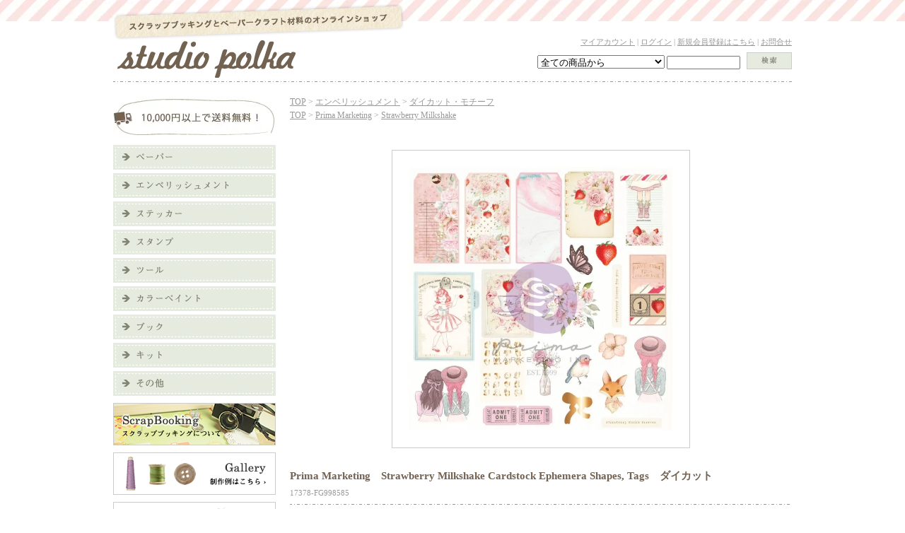

--- FILE ---
content_type: text/html; charset=EUC-JP
request_url: https://studiopolka.jp/?pid=169742400
body_size: 11739
content:
<!DOCTYPE html PUBLIC "-//W3C//DTD XHTML 1.0 Transitional//EN" "http://www.w3.org/TR/xhtml1/DTD/xhtml1-transitional.dtd">
<html xmlns:og="http://ogp.me/ns#" xmlns:fb="http://www.facebook.com/2008/fbml" xmlns:mixi="http://mixi-platform.com/ns#" xmlns="http://www.w3.org/1999/xhtml" xml:lang="ja" lang="ja" dir="ltr">
<head>
<meta http-equiv="content-type" content="text/html; charset=euc-jp" />
<meta http-equiv="X-UA-Compatible" content="IE=edge,chrome=1" />
<title>Prima Marketing　Strawberry Milkshake Cardstock Ephemera Shapes, Tags　ダイカット - スクラップブッキングとペーパークラフト材料のお店｜studio polka-スタジオポルカ</title>
<meta name="Keywords" content="Prima Marketing　Strawberry Milkshake Cardstock Ephemera Shapes, Tags　ダイカット,スクラップブッキング,キット,アルバム,写真,整理,scrapbooking,材料,通販,オンラインショップ,sb,初心者,セット,ショップ,ツール," />
<meta name="Description" content="スクラップブッキングと雑貨とペーパークラフト材料のオンラインショップ/通販サイト アルバム作りに必要な材料（輸入ペーパー・スタンプ・ステッカーなどなど）を常時数千点以上お取り扱いしており、お値段はリーズナブル設定です！スマホ完全対応。" />
<meta name="Author" content="studio-polka" />
<meta name="Copyright" content="＋＋Copyright 2010‐2020 michi．All rights reserved＋＋" />
<meta http-equiv="content-style-type" content="text/css" />
<meta http-equiv="content-script-type" content="text/javascript" />
<link rel="stylesheet" href="https://img02.shop-pro.jp/PA01099/359/css/9/index.css?cmsp_timestamp=20240331232810" type="text/css" />
<link rel="stylesheet" href="https://img02.shop-pro.jp/PA01099/359/css/9/product.css?cmsp_timestamp=20240331232810" type="text/css" />

<link rel="alternate" type="application/rss+xml" title="rss" href="https://studiopolka.jp/?mode=rss" />
<link rel="alternate" media="handheld" type="text/html" href="https://studiopolka.jp/?prid=169742400" />
<link rel="shortcut icon" href="https://img02.shop-pro.jp/PA01099/359/favicon.ico?cmsp_timestamp=20250218194318" />
<script type="text/javascript" src="//ajax.googleapis.com/ajax/libs/jquery/1.7.2/jquery.min.js" ></script>
<meta property="og:title" content="Prima Marketing　Strawberry Milkshake Cardstock Ephemera Shapes, Tags　ダイカット - スクラップブッキングとペーパークラフト材料のお店｜studio polka-スタジオポルカ" />
<meta property="og:description" content="スクラップブッキングと雑貨とペーパークラフト材料のオンラインショップ/通販サイト アルバム作りに必要な材料（輸入ペーパー・スタンプ・ステッカーなどなど）を常時数千点以上お取り扱いしており、お値段はリーズナブル設定です！スマホ完全対応。" />
<meta property="og:url" content="https://studiopolka.jp?pid=169742400" />
<meta property="og:site_name" content="スクラップブッキングとペーパークラフト材料のお店｜studio polka-スタジオポルカ" />
<meta property="og:image" content="https://img02.shop-pro.jp/PA01099/359/product/169742400.jpg?cmsp_timestamp=20220805181728"/>
<meta property="og:type" content="product" />
<meta property="product:price:amount" content="850" />
<meta property="product:price:currency" content="JPY" />
<meta property="product:product_link" content="https://studiopolka.jp?pid=169742400" />
<meta name="google-site-verification" content="C4F0dk8Rhg29LmTSmguLfbaokyoZhP7BM495-NsLbjI" />
<script>
  var Colorme = {"page":"product","shop":{"account_id":"PA01099359","title":"\u30b9\u30af\u30e9\u30c3\u30d7\u30d6\u30c3\u30ad\u30f3\u30b0\u3068\u30da\u30fc\u30d1\u30fc\u30af\u30e9\u30d5\u30c8\u6750\u6599\u306e\u304a\u5e97\uff5cstudio polka-\u30b9\u30bf\u30b8\u30aa\u30dd\u30eb\u30ab"},"basket":{"total_price":0,"items":[]},"customer":{"id":null},"inventory_control":"product","product":{"shop_uid":"PA01099359","id":169742400,"name":"Prima Marketing\u3000Strawberry Milkshake Cardstock Ephemera Shapes, Tags\u3000\u30c0\u30a4\u30ab\u30c3\u30c8","model_number":"17378-FG998585","stock_num":2,"sales_price":850,"sales_price_including_tax":850,"variants":[],"category":{"id_big":1291253,"id_small":14},"groups":[{"id":2761110}],"members_price":850,"members_price_including_tax":850}};

  (function() {
    function insertScriptTags() {
      var scriptTagDetails = [];
      var entry = document.getElementsByTagName('script')[0];

      scriptTagDetails.forEach(function(tagDetail) {
        var script = document.createElement('script');

        script.type = 'text/javascript';
        script.src = tagDetail.src;
        script.async = true;

        if( tagDetail.integrity ) {
          script.integrity = tagDetail.integrity;
          script.setAttribute('crossorigin', 'anonymous');
        }

        entry.parentNode.insertBefore(script, entry);
      })
    }

    window.addEventListener('load', insertScriptTags, false);
  })();
</script>
<script async src="https://zen.one/analytics.js"></script>
</head>
<body>
<meta name="colorme-acc-payload" content="?st=1&pt=10029&ut=169742400&at=PA01099359&v=20251229163525&re=&cn=d3f53ab508125e60b9a1b297d9c87884" width="1" height="1" alt="" /><script>!function(){"use strict";Array.prototype.slice.call(document.getElementsByTagName("script")).filter((function(t){return t.src&&t.src.match(new RegExp("dist/acc-track.js$"))})).forEach((function(t){return document.body.removeChild(t)})),function t(c){var r=arguments.length>1&&void 0!==arguments[1]?arguments[1]:0;if(!(r>=c.length)){var e=document.createElement("script");e.onerror=function(){return t(c,r+1)},e.src="https://"+c[r]+"/dist/acc-track.js?rev=3",document.body.appendChild(e)}}(["acclog001.shop-pro.jp","acclog002.shop-pro.jp"])}();</script><script
  src="https://code.jquery.com/jquery-2.2.4.min.js"
  integrity="sha256-BbhdlvQf/xTY9gja0Dq3HiwQF8LaCRTXxZKRutelT44="
  crossorigin="anonymous"></script>
<link rel="stylesheet" href="https://cdnjs.cloudflare.com/ajax/libs/lightbox2/2.11.1/css/lightbox.css" integrity="sha256-K4PK62zpbl/XelQ0bLxyUztMw5nLdGyd2qGmPTGM1oY=" crossorigin="anonymous" />
<script src="https://cdnjs.cloudflare.com/ajax/libs/lightbox2/2.11.1/js/lightbox.js" integrity="sha256-+kSfYaELtdxwIN+oQ7+/0Lgza4Z182hYZ02HMd8Wblg=" crossorigin="anonymous"></script>
<script src="https://cdn.jsdelivr.net/npm/js-cookie@2.2.1/src/js.cookie.min.js"></script>
<script>
	$(function(){
		var Cookies2 = Cookies.noConflict();
		var c_name = 'sides_v4';
		var sides = Cookies2.get(c_name);
		if (typeof sides === "undefined") {
			sides = '';
		}
		if (sides!='') {
			sides = sides.split(',');
		}else{
			sides =[];
		}

		var $t = $('.side_navi_btn');
		if (sides.length>0) {
			$t.each(function(i) {
				var self = $(this);
				var id = self.data('id');
				if (id!='') {
					id = id+'';
					if ( $.inArray( id , sides ) != -1 ){
						self.next().show();
					}
				}
			});
		}
		$t.on('click', function(e){
			var self = $(this);
			var next = self.next();

			var id = self.data('id');

			if (id!='') {
				id = id+'';
				next.slideToggle(400, function() { 
					var is_visible = next.is(":visible");
					var idx = $.inArray( id , sides );
					if ( idx != -1 ){
						sides.splice( idx, 1 );
					}

					if (is_visible) {
						sides.push(id);
					}
					Cookies2.set(c_name,sides.join(','));
				});
			}
		});
	})
</script>
<meta name="viewport" content="width=device-width, initial-scale=1">

<div id="container">
	
	
	<div class="header contentsbox">
		
		<div class="logo">
		<a href="./"><img src="https://img02.shop-pro.jp/PA01099/359/PA01099359.png?cmsp_timestamp=20250218194318" alt="スクラップブッキングとペーパークラフト材料のお店｜studio polka-スタジオポルカ" /></a>
		</div>
		
		<div class="head_search">
		<div style="margin-bottom:5px;"><a href="https://studiopolka.jp/?mode=myaccount">マイアカウント</a> | 
					
							<a href="https://studiopolka.jp/?mode=login&shop_back_url=https%3A%2F%2Fstudiopolka.jp%2F">ログイン</a> | 
									<a href="https://studiopolka.jp/customer/signup/new">新規会員登録はこちら</a> | 
											
		<a href="https://studio-polka.shop-pro.jp/customer/inquiries/new">お問合せ</a></div>
		
		<form action="https://studiopolka.jp/" method="GET" id="search" class="contentsbox" style="width:360px;paliing-top:5px;">
			
			<div style="float:left;">
			<input type="hidden" name="mode" value="srh" /><input type="hidden" name="sort" value="n" />
			<select name="cid" style="width:180px;">
			<option value="">全ての商品から</option>
								<option value="1291252,0">ペーパー</option>
								<option value="1291253,0">エンベリッシュメント</option>
								<option value="1291254,0">ステッカー</option>
								<option value="1291255,0">スタンプ</option>
								<option value="1291256,0">ツール</option>
								<option value="1291258,0">カラーペイント</option>
								<option value="737641,0">キット</option>
								<option value="1291260,0">その他</option>
							</select>
			
			<input type="text" name="keyword" style="margin:5px 5px 0px 0px;width:100px">
			</div>
			
			<div style="float:right;">
			<button class="search_btn" type="submit"><span>検索</span></button>
			</div>
			
		</form>
		
		</div>
		
	</div>
	
	
	<div style="margin-bottom:15px;"><img src="https://img02.shop-pro.jp/PA01099/359/etc/sp3.png" alt="" /></div>
	
	
	
	
	<div class="side">
	
		<img style="margin-bottom:5px;" src="https://img02.shop-pro.jp/PA01099/359/etc/10000%C1%F7%CE%C1%CC%B5%CE%C1%A4%CE%B2%E8%C1%FC.jpg?cmsp_timestamp=20220801162143" alt="6000円以上で送料無料！" />
		
		<dl id="accor" class="side_navi">
		
		<dt class="side_navi_btn side_navi_btn1" data-id="1"><img src="https://img02.shop-pro.jp/PA01099/359/etc/sp5.png" alt="ペーパー" /></dt>
		
		<dd>
		<ul>
		<li><a href="http://studiopolka.jp/?mode=cate&cbid=1291252&csid=1&sort=n">パターンペーパー</a></li>
		<li><a href="http://studiopolka.jp/?mode=cate&cbid=1291252&csid=2&sort=n">カードストック</a></li>
		<li><a href="http://studiopolka.jp/?mode=cate&cbid=1291252&csid=7&sort=n">6インチ</a></li>
		<li><a href="http://studiopolka.jp/?mode=cate&cbid=1291252&csid=3&sort=n">トランスパレンシー</a></li>
		<li><a href="http://studiopolka.jp/?mode=cate&cbid=1291252&csid=4&sort=n">ヴェラム</a></li>
		<li><a href="http://studiopolka.jp/?mode=cate&cbid=1291252&csid=5&sort=n">チップボード</a></li>
		<li><a href="http://studiopolka.jp/?mode=cate&cbid=1291252&csid=6&sort=n">その他</a></li>
		<li><a href="http://studiopolka.jp/?mode=cate&cbid=1291252&csid=0&sort=n">ペーパー一覧</a></li>
		</ul>
		</dd>
		
		
		
		<dt class="side_navi_btn side_navi_btn2" data-id="2"><img src="https://img02.shop-pro.jp/PA01099/359/etc/sp6.png" alt="エンベリッシュメント" /></dt>
		
		<dd>
		<ul>
		<li><a href="http://studiopolka.jp/?mode=cate&cbid=1291253&csid=1&sort=n">スパンコール・ボタン</a></li>
		<li><a href="http://studiopolka.jp/?mode=cate&cbid=1291253&csid=2&sort=n">フラワー</a></li>
		<li><a href="http://studiopolka.jp/?mode=cate&cbid=1291253&csid=3&sort=n">ウッドモチーフ</a></li>
		<li><a href="http://studiopolka.jp/?mode=cate&cbid=1291253&csid=4&sort=n">ブラッズ</a></li>
		<li><a href="http://studiopolka.jp/?mode=cate&cbid=1291253&csid=5&sort=n">メタルアクセント</a></li>
		<li><a href="http://studiopolka.jp/?mode=cate&cbid=1291253&csid=6&sort=n">チップボード</a></li>
		<li><a href="http://studiopolka.jp/?mode=cate&cbid=1291253&csid=10&sort=n">ダイカット・ジャーナルカード</a></li>
		<li><a href="http://studiopolka.jp/?mode=cate&cbid=1291253&csid=14&sort=n">ダイカット・モチーフ</a></li>
		<li><a href="http://studiopolka.jp/?mode=cate&cbid=1291253&csid=7&sort=n">コード・リボン</a></li>
                <li><a href="http://studiopolka.jp/?mode=cate&cbid=1291253&csid=11&sort=n">マスキングテープ</a></li>
		<li><a href="http://studiopolka.jp/?mode=cate&cbid=1291253&csid=8&sort=n">ラブオン</li>
		<li><a href="http://studiopolka.jp/?mode=cate&cbid=1291253&csid=12&sort=n">レースペーパー</a></li>
		<li><a href="http://studiopolka.jp/?mode=cate&cbid=1291253&csid=13&sort=n">クリアアイテム</a></li>
		<li><a href="http://studiopolka.jp/?mode=cate&cbid=1291253&csid=15&sort=n">ラバー</a></li>
		<li><a href="http://studiopolka.jp/?mode=cate&cbid=1291253&csid=9&sort=n">その他</a></li>
		<li><a href="http://studiopolka.jp/?mode=cate&cbid=1291253&csid=0&sort=n">エンベリッシュメント一覧</a></li>
		</ul>
		</dd>

		
		<dt class="side_navi_btn side_navi_btn3" data-id="3"><img src="https://img02.shop-pro.jp/PA01099/359/etc/sp7.png" alt="ステッカー" /></dt>
		
		<dd>
		<ul>
		<li><a href="http://studiopolka.jp/?mode=cate&cbid=1291254&csid=1&sort=n">アルファベット</a></li>
		<li><a href="http://studiopolka.jp/?mode=cate&cbid=1291254&csid=2&sort=n">ワード</a></li>
		<li><a href="http://studiopolka.jp/?mode=cate&cbid=1291254&csid=5&sort=n">ストーン・ドッツ</a></li>
		<li><a href="http://studiopolka.jp/?mode=cate&cbid=1291254&csid=3&sort=n">その他</a></li>
		<li><a href="http://studiopolka.jp/?mode=cate&cbid=1291254&csid=0&sort=n">ステッカー一覧</a></li>
		</ul>
		</dd>
		
		
		<dt class="side_navi_btn side_navi_btn4" data-id="4"><img src="https://img02.shop-pro.jp/PA01099/359/etc/sp8.png" alt="スタンプ" /></dt>
		
		<dd>
		<ul>
		<li><a href="http://studiopolka.jp/?mode=cate&cbid=1291255&csid=1&sort=n">インク</a></li>
		<li><a href="http://studiopolka.jp/?mode=cate&cbid=1291255&csid=2&sort=n">ワード</a></li>
		<li><a href="http://studiopolka.jp/?mode=cate&cbid=1291255&csid=3&sort=n">その他</a></li>
		<li><a href="http://studiopolka.jp/?mode=cate&cbid=1291255&csid=0&sort=n">スタンプ一覧</a></li>
		</ul>
		</dd>
		
		
		
		<dt class="side_navi_btn side_navi_btn5" data-id="5"><img src="https://img02.shop-pro.jp/PA01099/359/etc/sp9.png" alt="ツール" /></dt>
		
		<dd>
		<ul>
		<li><a href="http://studiopolka.jp/?mode=cate&cbid=1291256&csid=1">糊類</a></li>
		<li><a href="http://studiopolka.jp/?mode=cate&cbid=1291256&csid=2">パンチ</a></li>
		<li><a href="http://studiopolka.jp/?mode=cate&cbid=1291256&csid=3&sort=n">ダイ</a></li>
		<li><a href="http://studiopolka.jp/?mode=cate&cbid=1291256&csid=4&sort=n">マシン・ボード・カッター</li>
		<li><a href="http://studiopolka.jp/?mode=cate&cbid=1291256&csid=5">アルバム</a></li>
		<li><a href="http://studiopolka.jp/?mode=cate&cbid=1291256&csid=6">ミニアルバム</a></li>
		<li><a href="http://studiopolka.jp/?mode=cate&cbid=1291256&csid=7">その他</a></li>
		<li><a href="http://studiopolka.jp/?mode=cate&cbid=1291256&csid=0&sort=n">ツール一覧</a></li>
		</ul>
		</dd>
		
		
		<dt class="side_navi_btn side_navi_btn6" data-id="6"><img src="https://img02.shop-pro.jp/PA01099/359/etc/sp10.png" alt="カラーペイント" /></dt>
		
		<dd>
		<ul>
		<li><a href="http://studiopolka.jp/?mode=cate&cbid=1291258&csid=1&sort=n">ミスト</a></li>
		<li><a href="http://studiopolka.jp/?mode=cate&cbid=1291258&csid=2&sort=n">テンプレート</a></li>
		<li><a href="http://studiopolka.jp/?mode=cate&cbid=1291258&csid=3&sort=n">アクリルペイント</li>
		<li><a href="https://studiopolka.jp/?mode=cate&cbid=1291258&csid=4&sort=n">エンボス</li>
		<li><a href="http://studiopolka.jp/?mode=cate&cbid=1291258&csid=5&sort=n">その他</a></li>
		<li><a href="http://studiopolka.jp/?mode=cate&cbid=1291258&csid=0&sort=n">カラーペイント一覧</a></li>
		</ul>
		</dd>
		
		<dt class="side_navi_btn side_navi_btn7" data-id="7"><img src="https://img02.shop-pro.jp/PA01099/359/etc/sp11.png" alt="ブック" /></dt>
		
		<dd class="side_navi_btn side_navi_btn7" data-id="7">
		<ul>
		<li>ブック一覧</li>
		</ul>
		</dd>
		
		<dt class="side_navi_btn side_navi_btn8" data-id="8"><img src="https://img02.shop-pro.jp/PA01099/359/etc/sp12.png" alt="キット" /></dt>
		
		<dd>
		<ul>
		<li><a href="http://studiopolka.jp/?mode=cate&cbid=737641&csid=1">studio polka オリジナルキット</a></li>
		<li><a href="http://studiopolka.jp/?mode=cate&cbid=737641&csid=2">コレクションキット</a></li>
		<li><a href="http://studiopolka.jp/?mode=cate&cbid=737641&csid=0&sort=n">キット一覧</a></li>
		</ul>
		</dd>
		
		<dt class="side_navi_btn side_navi_btn9" data-id="9"><img src="https://img02.shop-pro.jp/PA01099/359/etc/sp13.png" alt="その他" /></dt>
		<dd>
		<ul>
		<li><a href="http://studiopolka.jp/?mode=cate&cbid=1291260&csid=1">パーティアイテム</a></li>
		<li><a href="http://studiopolka.jp/?mode=cate&cbid=1291260&csid=0&sort=n">その他一覧</a></li>
		</ul>
		</dd>
		
		
		
		
		<a href="http://studiopolka.jp/?tid=9&mode=f12"><img class="side_banner" src="https://img02.shop-pro.jp/PA01099/359/etc/sp14.png" alt="スクラップブッキングについて" /></a>
		<a href="https://goo.gl/photos/oJ5EPjp3cvQYokkW7"><img class="side_banner" src="https://img02.shop-pro.jp/PA01099/359/etc/sp15.png" alt="制作事例はこちら" /></a>
		
		<a href="http://studiopolka.jp/?mode=grp&gid=786319&sort=n"><img class="side_banner" style="margin-bottom:10px;" src="https://img02.shop-pro.jp/PA01099/359/etc/sale_banner.png" alt="セール" /></a>
		
		
		<dt class="side_navi_btn side_navi_btn10" data-id="10"><img src="https://img02.shop-pro.jp/PA01099/359/etc/sp16.png" alt="ブランドでさがす" /></dt>
		
		<dd>
		<ul>

		<li><a href="https://studiopolka.jp/?mode=grp&gid=2330945&sort=n">49 and Market</a></li>
		<li><a href="http://studiopolka.jp/?mode=grp&gid=352299&sort=n">American Crafts</a></li>
		<li><a href="http://studiopolka.jp/?mode=grp&gid=2047110&sort=n">Alexandra Renke</a></li>
		<li><a href="http://studiopolka.jp/?mode=grp&gid=423648&sort=n">Basic Grey</a></li>
		<li><a href="https://studiopolka.jp/?mode=grp&gid=2483840&sort=n">Bazzill</a></li>
		<li><a href="http://studiopolka.jp/?mode=grp&gid=1273694&sort=n">Bo Bunny</a></li>
		<li><a href="http://studiopolka.jp/?mode=grp&gid=2044034&sort=n">Buttons Galore</a></li>
		<li><a href="https://studiopolka.jp/?mode=grp&gid=2523203&sort=n">Carina Sartor</a></li>
		<li><a href="https://studiopolka.jp/?mode=grp&gid=2110881&sort=n">Carta Bella</a></li>
		<li><a href="http://studiopolka.jp/?mode=grp&gid=352305&sort=n">Chic Tag</a></li>
		<li><a href="http://studiopolka.jp/?mode=grp&gid=1648559&sort=n">Cocoa Vanilla Studio</a></li>
		<li><a href="http://studiopolka.jp/?mode=grp&gid=352302&sort=n">Crate Paper</a></li>
		<li><a href="http://studiopolka.jp/?mode=grp&gid=1337456&sort=n">Doodlebug</a></li>
		<li><a href="http://studiopolka.jp/?mode=grp&gid=2046869&sort=n">Dress My Craft</a></li>
		<li><a href="http://studiopolka.jp/?mode=grp&gid=352314&sort=n">Echopark Paper</a></li>
		<li><a href="https://studiopolka.jp/?mode=grp&gid=2116526&sort=n">EK Success</a></li>
                <li><a href="http://studiopolka.jp/?mode=grp&gid=574746&sort=n">Elle's studio</a></li>
		<li><a href="http://studiopolka.jp/?mode=grp&gid=360901&sort=n">Evalicious</a></li>
		<li><a href="http://studiopolka.jp/?mode=grp&gid=1431401&sort=n">Fancy Pants</a></li>
		<li><a href="http://studiopolka.jp/?mode=grp&gid=546807&sort=n">frackled fawn</a></li>
		<li><a href="http://studiopolka.jp/?mode=grp&gid=437251&sort=n">Heidi Swapp</a></li>
                <li><a href="http://studiopolka.jp/?mode=grp&gid=1347996&sort=n">Illustrated Faith/Bella Blvd</a></li>
		<li><a href="http://studiopolka.jp/?mode=grp&gid=605586&sort=n">Jillibean Soup</a></li>
		<li><a href="http://studiopolka.jp/?mode=grp&gid=1622546&sort=n">Kaisercrafts</a></li>
		<li><a href="http://studiopolka.jp/?mode=grp&gid=352310&sort=n">KI Memories</a></li>
		<li><a href="http://studiopolka.jp/?mode=grp&gid=1072757&sort=n">Lawn Fawn</a></li>
		<li><a href="http://studiopolka.jp/?mode=grp&gid=1633962&sort=n">LoraBailora</a></li>
		<li><a href="http://studiopolka.jp/?mode=grp&gid=354470&sort=n">Martha Stewart</a></li>
		<li><a href="http://studiopolka.jp/?mode=grp&gid=1472639&sort=n">Memory Box</a></li>
		<li><a href="http://studiopolka.jp/?mode=grp&gid=1774519&sort=n">Mintay</a></li>
		<li><a href="https://studiopolka.jp/?mode=grp&gid=2611335&sort=n">Mintopia</a></li>
		<li><a href="http://studiopolka.jp/?mode=grp&gid=523398&sort=n">mt</a></li>
		<li><a href="https://studiopolka.jp/?mode=grp&gid=2598857&sort=n">My Favorite Things</a></li>
		<li><a href="http://studiopolka.jp/?mode=grp&gid=352315&sort=n">My Mind’s Eye</a></li>
		<li><a href="http://studiopolka.jp/?mode=grp&gid=1481575&sort=n">Nuvo</a></li>
		<li><a href="http://studiopolka.jp/?mode=grp&gid=1863394&sort=n">Neat&Tangled</a></li>
		<li><a href="http://studiopolka.jp/?mode=grp&gid=352301&sort=n">October Afternoon</a></li>
		<li><a href="https://studiopolka.jp/?mode=grp&gid=2403127&sort=n">P13</a></li>
		<li><a href="http://studiopolka.jp/?mode=grp&gid=429800&sort=n">Pebbles</a></li>
                <li><a href="http://studiopolka.jp/?mode=grp&gid=1407371&sort=n">Photo Play</a></li>
		<li><a href="http://studiopolka.jp/?mode=grp&gid=1119170&sort=n">Pinkfresh Studio</a></li>
                <li><a href="http://studiopolka.jp/?mode=grp&gid=352311&sort=n">Pink Paislee</a></li>
                <li><a href="http://studiopolka.jp/?mode=grp&gid=895836&sort=n">Pretty Little Studio</a></li>
		<li><a href="http://studiopolka.jp/?mode=grp&gid=352308&sort=n">Prima Marketing</a></li>
		<li><a href="https://studiopolka.jp/?mode=grp&gid=1153460&sort=n">Queen&Co</a></li>
                <li><a href="http://studiopolka.jp/?mode=grp&gid=406112&sort=n">Ranger</a></li>
               <li><a href="http://studiopolka.jp/?mode=grp&gid=2046880&sort=n">Reminisce</a></li>
               <li><a href="https://studiopolka.jp/?mode=grp&gid=2536350&sort=n">Rosie's Studio</a></li>
                <li><a href="http://studiopolka.jp/?mode=grp&gid=1515901&sort=n">Ruby Rock-It</a></li>
               <li><a href="https://studiopolka.jp/?mode=grp&gid=2089273&sort=n">Scrap Box</a></li>
               <li><a href="http://studiopolka.jp/?mode=grp&gid=1794051&sort=n">Scrap Man</a></li>
                <li><a href="http://studiopolka.jp/?mode=grp&gid=589434&sort=n">Simple Stories</a></li>
               <li><a href="http://studiopolka.jp/?mode=grp&gid=2066473&sort=n">Sizzix</a></li>
                <li><a href="http://studiopolka.jp/?mode=grp&gid=481036&sort=n">SODAlicious</a></li>
		<li><a href="https://studiopolka.jp/?mode=grp&gid=2536340&sort=n">Studio Forty</a></li>
		<li><a href="https://studiopolka.jp/?mode=grp&gid=2483731&sort=n">Studio Light</a></li>
		<li><a href="http://studiopolka.jp/?mode=grp&gid=1640303&sort=n">Waffle Flower Crafts</a></li>
                <li><a href="http://studiopolka.jp/?mode=grp&gid=596026&sort=n">Webster's Pages</a></li>
                <li><a href="http://studiopolka.jp/?mode=grp&gid=353519">WeR</a></li>
　　　　　<li><a href="http://studiopolka.jp/?mode=grp&gid=368806&sort=n">Other</a></li>
		</ul>
		</dd>
		
		
		
		</dl>
		
		<dl id="accor2" class="side_navi">
		
		<dt class="side_navi_btn side_navi_btn11" data-id="11"><img src="https://img02.shop-pro.jp/PA01099/359/etc/sp17.png" alt="入荷日でさがす" /></dt>
		
		<dd>
		<ul>
		<li><a href="https://studiopolka.jp/?mode=grp&gid=3027902&sort=n">11月4日発売</a></li>
		<li><a href="https://studiopolka.jp/?mode=grp&gid=2999262&sort=n">7月27日22時から発売</a></li>
                <li><a href="https://studiopolka.jp/?mode=grp&gid=2945077&sort=n">2月11日22時から発売</a></li>
                <li><a href="https://studiopolka.jp/?mode=grp&gid=3039095&sort=n">12月6日22時発売</a></li>
		</ul>
		</dd>
		
		</dl>
		
		
<a href="https://studiopolka.jp/cart/proxy/basket?shop_id=PA01099359&shop_domain=studiopolka.jp" class="sidenavi_checkCart"><img src="https://img02.shop-pro.jp/PA01099/359/etc/view_cart.jpg?20120626014901" alt="カートを見る"></a>
		
		
		<img style="margin:15px 0px;" src="https://img02.shop-pro.jp/PA01099/359/etc/sp19.png?20120606034037" alt="スタジオポルカとは" />
		<p>スクラップブッキングとペーパークラフト材料のオンラインショップです。2010年4月にキットショップとしてオープンし、2012年6月より現在のように材料を扱うお店としてリニューアルしました。<br />
大切な瞬間を出来るだけキレイに、鮮明に、残していけるように。幸せな時間をアルバムに綴じ込めるお手伝いをいたします。現在、高齢出産にて無事誕生した3歳児子育て中です。</p>
		
		<a href="http://studiopolkablog.blogspot.jp" target="_blank"><img class="side_banner" src="https://img02.shop-pro.jp/PA01099/359/etc/sp20.png?20120606034337" alt="blog" /></a>
		
		
		<div style="text-align:center;margin:15px 0px;">
		<a href="https://www.facebook.com/pages/Studio-polka/319177014796703" target="_blank"><img style="margin-right:5px;" src="https://img02.shop-pro.jp/PA01099/359/etc/sp21.png?20120606034412" alt="facebook" /></a>
		<a href="https://www.instagram.com/s__polka/" target="_blank"><img src="https://img02.shop-pro.jp/PA01099/359/etc/insta_pc.png" alt="Instagram" /></a>
		</div>
		
		
		<div style="border-bottom:1px solid #E5ECDF;padding:0px 0px 12px 0px;margin-bottom:10px;"><img src="https://img02.shop-pro.jp/PA01099/359/etc/sp23.png?20120606034503" alt="営業日のご案内" /></div>
  <div class="side_section side_section_cal">
    <div class="side_cal">
      <table class="tbl_calendar">
    <caption>2025年12月</caption>
    <tr>
        <th class="sun">日</th>
        <th>月</th>
        <th>火</th>
        <th>水</th>
        <th>木</th>
        <th>金</th>
        <th class="sat">土</th>
    </tr>
    <tr>
<td></td>
<td class="mon">1</td>
<td class="tue">2</td>
<td class="wed">3</td>
<td class="thu">4</td>
<td class="fri">5</td>
<td class="sat" style="background-color: #f2d7dd; color: #949294;">6</td>
</tr>
<tr>
<td class="sun" style="background-color: #f2d7dd; color: #949294;">7</td>
<td class="mon">8</td>
<td class="tue">9</td>
<td class="wed">10</td>
<td class="thu">11</td>
<td class="fri">12</td>
<td class="sat" style="background-color: #f2d7dd; color: #949294;">13</td>
</tr>
<tr>
<td class="sun" style="background-color: #f2d7dd; color: #949294;">14</td>
<td class="mon">15</td>
<td class="tue">16</td>
<td class="wed">17</td>
<td class="thu">18</td>
<td class="fri">19</td>
<td class="sat" style="background-color: #f2d7dd; color: #949294;">20</td>
</tr>
<tr>
<td class="sun" style="background-color: #f2d7dd; color: #949294;">21</td>
<td class="mon">22</td>
<td class="tue">23</td>
<td class="wed">24</td>
<td class="thu">25</td>
<td class="fri">26</td>
<td class="sat" style="background-color: #f2d7dd; color: #949294;">27</td>
</tr>
<tr>
<td class="sun" style="background-color: #f2d7dd; color: #949294;">28</td>
<td class="mon">29</td>
<td class="tue">30</td>
<td class="wed">31</td>
<td></td>
<td></td>
<td></td>
</tr>
</table><table class="tbl_calendar">
    <caption>2026年1月</caption>
    <tr>
        <th class="sun">日</th>
        <th>月</th>
        <th>火</th>
        <th>水</th>
        <th>木</th>
        <th>金</th>
        <th class="sat">土</th>
    </tr>
    <tr>
<td></td>
<td></td>
<td></td>
<td></td>
<td class="thu holiday" style="background-color: #f2d7dd; color: #949294;">1</td>
<td class="fri">2</td>
<td class="sat" style="background-color: #f2d7dd; color: #949294;">3</td>
</tr>
<tr>
<td class="sun" style="background-color: #f2d7dd; color: #949294;">4</td>
<td class="mon">5</td>
<td class="tue">6</td>
<td class="wed">7</td>
<td class="thu">8</td>
<td class="fri">9</td>
<td class="sat" style="background-color: #f2d7dd; color: #949294;">10</td>
</tr>
<tr>
<td class="sun" style="background-color: #f2d7dd; color: #949294;">11</td>
<td class="mon holiday" style="background-color: #f2d7dd; color: #949294;">12</td>
<td class="tue">13</td>
<td class="wed">14</td>
<td class="thu">15</td>
<td class="fri">16</td>
<td class="sat" style="background-color: #f2d7dd; color: #949294;">17</td>
</tr>
<tr>
<td class="sun" style="background-color: #f2d7dd; color: #949294;">18</td>
<td class="mon">19</td>
<td class="tue">20</td>
<td class="wed">21</td>
<td class="thu">22</td>
<td class="fri">23</td>
<td class="sat" style="background-color: #f2d7dd; color: #949294;">24</td>
</tr>
<tr>
<td class="sun" style="background-color: #f2d7dd; color: #949294;">25</td>
<td class="mon">26</td>
<td class="tue">27</td>
<td class="wed">28</td>
<td class="thu">29</td>
<td class="fri">30</td>
<td class="sat" style="background-color: #f2d7dd; color: #949294;">31</td>
</tr>
</table>
    </div>
          <div class="side_cal_memo">
        ご注文は24時間365日いつでもお受付しております。<br>

      </div>
      </div>
		
		
		<a href="http://studiopolka.jp/?tid=9&mode=f9"><img style="margin:15px 0px 10px 0px;" src="https://img02.shop-pro.jp/PA01099/359/etc/sp24.png?20120606034552" alt="Q&A" /></a>
		
		<dl id="accor2" class="side_navi side_navi_guide">
		
		<dt><img src="https://img02.shop-pro.jp/PA01099/359/etc/sp25.png?20120606034629" alt="ご利用ガイド" /></dt>
		
		<dd>
		<ul>
		
		<li><a href="https://studiopolka.jp/?mode=f12">スクラップブッキングについて</a></li>
		<li><a href="https://studiopolka.jp/?mode=f17">会員登録について</a></li>
		<li><a href="https://studiopolka.jp/?mode=f18">ご注文について</a></li>
		<li><a href="http://studiopolka.jp/?tid=9&mode=f11">追加注文について</a></li>
		<li><a href="http://studiopolka.jp/?tid=9&mode=f13">お取り置きについて</a></li>
		<li><a href="http://studiopolka.jp/?tid=9&mode=f10">paypalについて</a></li>
		<li><a href="https://studiopolka.jp/?tid=9&mode=f16">プロユーザー割引登録について</a></li>
		<li><a href="https://studiopolka.jp/?mode=f14">ラッピングについて</a></li>
		<li><a href="https://studiopolka.jp/?mode=f15">商品の状態及び不良品の定義について</a></li>
		<li><a href="https://studio-polka.shop-pro.jp/customer/newsletter/subscriptions/new">メールマガジン登録・解除</a></li>
		<li><a href="http://studiopolka.jp/?mode=sk">特定商取引法に基づく表記 </a></li>
		<li><a href="http://studiopolka.jp/?mode=sk#payment">お支払い方法について</a></li>
		<li><a href="http://studiopolka.jp/?mode=sk#delivery">配送方法･送料について</a></li>
		<li><a href="http://studiopolka.jp/?mode=privacy">プライバシーポリシー</a></li>
		
		
		</ul>
		</dd>
		
		</dl>
		
		
		
		
		
		
		
				
	</div>
	
	
	
	
	
		<div class="main">
			
	
	
	<a href="./">TOP</a> &gt; <a href='?mode=cate&cbid=1291253&csid=0&sort=n'>エンベリッシュメント</a> &gt; <a href='?mode=cate&cbid=1291253&csid=14&sort=n'>ダイカット・モチーフ</a>	<br />
	
		<a href="./">TOP</a>
		<span class="txt-f10"> &gt; </span> <a href="https://studiopolka.jp/?mode=grp&gid=352308&sort=n">Prima Marketing</a>
		<span class="txt-f10"> &gt; </span> <a href="https://studiopolka.jp/?mode=grp&gid=2761110&sort=n">Strawberry Milkshake</a>
		<br />
	
	
	
	<br />
	
	
	<form name="product_form" method="post" action="https://studiopolka.jp/cart/proxy/basket/items/add">
		
		
		
		
		



		<div class="img_over" style="text-align:center;">
		
		<div class="images contentsbox" style="margin:20px auto;min-height:402px;">
		<script language="javascript">
		<!--
		function Imgche(ado) {
		//if(document.images)document.outside.src = ado;
		}
		//-->
		</script>
				<a href="https://img02.shop-pro.jp/PA01099/359/product/169742400.jpg?cmsp_timestamp=20220805181728" data-lightbox="productimg"><span class="large_span"><img src="https://img02.shop-pro.jp/PA01099/359/product/169742400.jpg?cmsp_timestamp=20220805181728" name="outside" /></span></a>				</div>
		
		
		</div>
		
		
		
		
		
	<div class="cate_list_name" style="margin:10px 0px 5px 0px;">Prima Marketing　Strawberry Milkshake Cardstock Ephemera Shapes, Tags　ダイカット</div>
	<div style="font-size:0.9em;margin-bottom:5px;">17378-FG998585</div>
	
	<img src="https://img02.shop-pro.jp/PA01099/359/etc/sptop35.png?20120606211302" alt="-------" />
	
	
	<div class="contentsbox" style="width:100%;">
	
	
	
	<div class="pro_exp"></div>
	
	
	<div class="price_table_ov">
	
	<table class="price_table">
	
			<tr>
		<th>No.</th>
		<td>17378-FG998585</td>
		</tr>
	
	
	<tr>
	<th>Price</th>
	<td style="font-size:1.1em;">
					
			<span style="color:#FF9900;font-weight:bold;">850円(税込)</span><br />
			</td>
	</tr>

			<tr>
		<th>在庫数</th>
		<td>あと2個です</td>
		</tr>
	
	
			<tr>
		<th>購入数</th>
		<td style="padding: 0px 5px;">
			<table border="0" cellpadding="0" cellspacing="0">
			<tr>

			<td style="padding: 0px;">
			<input type="text" name="product_num" value="1" style="width: 50px;" />
			</td>

			<td style="padding: 0px;">
			<div style="width: 15px;">
			<a href="javascript:f_change_num2(document.product_form.product_num,'1',1,2);"><img src="https://img.shop-pro.jp/common/nup.gif"></a>
			<a href="javascript:f_change_num2(document.product_form.product_num,'0',1,2);"><img src="https://img.shop-pro.jp/common/ndown.gif"></a>
			</div>
			</td>

			<td style="padding: 0px;">個</td>
			</tr>
			</table>
		</td>
		</tr>
	

	
	
	</table>
	
	
	
	
			<div style="margin:10px 0px;"><input type="image" src="//img02.shop-pro.jp/PA01099/359/etc/sp_item1.jpg?20120607155032" alt="カートに入れる"></div>
	
		
	<br />
	
	<br />
	・<a href="https://studio-polka.shop-pro.jp/customer/products/169742400/inquiries/new">この商品を問い合わせる</a><br />
	・<a href="mailto:?subject=%E3%80%90%E3%82%B9%E3%82%AF%E3%83%A9%E3%83%83%E3%83%97%E3%83%96%E3%83%83%E3%82%AD%E3%83%B3%E3%82%B0%E3%81%A8%E3%83%9A%E3%83%BC%E3%83%91%E3%83%BC%E3%82%AF%E3%83%A9%E3%83%95%E3%83%88%E6%9D%90%E6%96%99%E3%81%AE%E3%81%8A%E5%BA%97%EF%BD%9Cstudio%20polka-%E3%82%B9%E3%82%BF%E3%82%B8%E3%82%AA%E3%83%9D%E3%83%AB%E3%82%AB%E3%80%91%E3%81%AE%E3%80%8CPrima%20Marketing%E3%80%80Strawberry%20Milkshake%20Cardstock%20Ephemera%20Shapes%2C%20Tags%E3%80%80%E3%83%80%E3%82%A4%E3%82%AB%E3%83%83%E3%83%88%E3%80%8D%E3%81%8C%E3%81%8A%E3%81%99%E3%81%99%E3%82%81%E3%81%A7%E3%81%99%EF%BC%81&body=%0D%0A%0D%0A%E2%96%A0%E5%95%86%E5%93%81%E3%80%8CPrima%20Marketing%E3%80%80Strawberry%20Milkshake%20Cardstock%20Ephemera%20Shapes%2C%20Tags%E3%80%80%E3%83%80%E3%82%A4%E3%82%AB%E3%83%83%E3%83%88%E3%80%8D%E3%81%AEURL%0D%0Ahttps%3A%2F%2Fstudiopolka.jp%2F%3Fpid%3D169742400%0D%0A%0D%0A%E2%96%A0%E3%82%B7%E3%83%A7%E3%83%83%E3%83%97%E3%81%AEURL%0Ahttps%3A%2F%2Fstudiopolka.jp%2F">友達に教える</a><br />
	
	・<a href="https://studiopolka.jp/?mode=sk">特定商取引法に基づく表記</a>
	<br />
	<br />

	<input type="hidden" name="user_hash" value="48d72beedf2843156a5bba9e0b394d4d"><input type="hidden" name="members_hash" value="48d72beedf2843156a5bba9e0b394d4d"><input type="hidden" name="shop_id" value="PA01099359"><input type="hidden" name="product_id" value="169742400"><input type="hidden" name="members_id" value=""><input type="hidden" name="back_url" value="https://studiopolka.jp/?pid=169742400"><input type="hidden" name="reference_token" value="e1ee644be48f4213809b9937a692ea6a"><input type="hidden" name="shop_domain" value="studiopolka.jp">

	</form>


	
	</div>
	</div>
	






<!--<script type="text/javascript">
ga('require', 'linker'); 
ga('linker:autoLink', ['shop-pro.jp'], false, true);</script>-->
		
		
		<img style="margin-top:30px;" src="https://img02.shop-pro.jp/PA01099/359/etc/sptop35.png?20120606211302" alt="-------" />
		
		<div class="contentsbox" style="width:100%;margin:0px 0px 30px 0px;">
		
		<div class="info_left">
		
		
		<div class="payment_info"><img src="https://img02.shop-pro.jp/PA01099/359/etc/sptop36.png?20120606211342" alt="お支払い方法" /></div>
		お支払い方法は、クレジットカード・銀行振込・クレジット（PayPal）・コンビニ前払い・商品代引からお選びいただけます。
		
		<img style="margin:10px 0px;" src="https://img02.shop-pro.jp/PA01099/359/etc/sptop37-0.png" alt="お支払い方法一覧" />
		
		<img src="https://img02.shop-pro.jp/PA01099/359/etc/sptop38.png?20120606212326" alt="入金方法" />
		
				<div class="payment_info"><img src="https://img02.shop-pro.jp/PA01099/359/etc/%A5%AF%A5%EC%A5%B8%A5%C3%A5%C8%A5%AA%A1%BC%A5%EB.gif?cmsp_timestamp=20190712111258" alt="お支払い手数料について" /></div>	
					<div class="payment_info"><img src="https://img02.shop-pro.jp/PA01099/359/etc/%A5%B3%A5%F3%A5%D3%A5%CB%CA%A7%A4%A4.jpg?cmsp_timestamp=20210101172033" alt="コンビニ" /></div>
		<div class="payment_info"><img src="https://img02.shop-pro.jp/PA01099/359/etc/sptop39.png?20120606212635" alt="お支払い手数料について" /></div>

		<strong>・銀行振込</strong> - 手数料はお客様ご負担となります。<br />
		<strong>・代金引換</strong> - 代金引換手数料は下記の通りです。<br />
		
		<ul class="whatsnew_li payment_lists">
		<li>ご注文金額が 0～9,999円 の場合ー 330円</li>
		<li>ご注文金額が 10,000～29,999円 の場合ー 440円</li>
		<li>ご注文金額が 30,000円以上 の場合ー 660円</li>
		</ul>
				
		
		<strong>・クレジットカード</strong> - 手数料不要です。<br />
		<strong>・コンビニ前払い</strong> - 金額に応じて所定の手数料がかかります。<br />
			
		
		<div class="payment_info"><img src="https://img02.shop-pro.jp/PA01099/359/etc/sptop40.png?20120606212730" alt="お届けの目安" /></div>
		お届けにかかる日数は以下の通りです。天候・交通状況により前後する場合がございます。
		
		<img style="margin:10px 0px;" src="https://img02.shop-pro.jp/PA01099/359/etc/otodoke.png?20170519171008" alt="お届けの目安一覧" />
		
		
		
		<div class="payment_info"><img src="https://img02.shop-pro.jp/PA01099/359/etc/sptop42.png?20120606212903" alt="お取り置きについて" /></div>
		当店ではお買い忘れに伴う追加注文をお受けしております。→<a href="http://studiopolka.jp/?tid=9&mode=f11">詳しくはこちら</a>
		
		<div class="payment_info"><img src="https://img02.shop-pro.jp/PA01099/359/etc/sptop43.png?20120606212953" alt="個人情報について" /></div>
		スタジオポルカでは、お客様とのやりとりの中で得た個人情報を裁判所、警察機関等、公共機関等からの提出要請があった場合をのぞき、第三者に譲渡または利用することは一切ありません。ご注文送信等にはSSLで暗号化するシステムを採用しております。お客様の個人情報が他から見られる心配はございませんので、どうぞ安心してご利用くださいませ。
		
		
		</div>
		
		<div class="info_right">
		
		
		<div class="payment_info"><img src="https://img02.shop-pro.jp/PA01099/359/etc/sptop44.png?20120606213046" alt="送料について" /></div>
		
		<div class="deli_price"><strong>◯宅配便</strong><br />
		佐川急便／全国一律　<ul class="whatsnew_li payment_lists">
		<li>ご注文金額が 0～3,999円 の場合ー 660円（北海道は770円）</li>
		<li>ご注文金額が 4,000～7,999円 の場合ー 550円（北海道は660円）</li>
		<li>ご注文金額が 8,000～9,999円 の場合ー 330円（北海道は550円）</li>
		<li>沖縄県・離島は1,550円　ゆうパックでお送りします。</li>
		</ul>
<span class="attention">※10,000円以上お買い上げで送料無料！（離島・沖縄県12,000円以上で送料無料）</span></div>

		<div class="deli_price"><strong>◯クリックポスト（郵便局）</strong><br />
		全国一律185円　※A4サイズ厚さ3cmまで</div>
		
		＊安価な配送サービスのため、補償等はございません。
		
		
		<div class="payment_info"><img src="https://img02.shop-pro.jp/PA01099/359/etc/sptop45.png?20120606213136" alt="ミニマムオーダーについて" /></div>
		1,500円未満のご注文につきましては、梱包手数料として150円を申し受けます。<br/>
                ※お取り置きも合算した合計金額です。
		
		
		<div class="payment_info"><img src="https://img02.shop-pro.jp/PA01099/359/etc/sptop46.png?20120606213220" alt="返品・交換・キャンセルについて" /></div>
		到着より3日以内にご連絡を頂いた不良品に限り、お受け致します。当店へ連絡なしにご返送いただいた場合は、返品・交換対応をお断りする場合がございます。<br />
		事前に必ずご連絡をお願い致します。お客様都合によるキャンセルはお承りしておりません。<br />
		<br />
		・誤送・不良品→送料・手数料当店負担<br />
		・お客様ご都合→基本的にお断りしております<br />
		<br />
		<span class="attention">＊パッケージのないもの、開封済み使用済みのものはお受けすることができません。また、輸入品のためペーパーの端折れやパッケージ不良など見られますが、返品交換の対象とならない場合もございます。</span>
		
		
		
		<div class="payment_info"><img src="https://img02.shop-pro.jp/PA01099/359/etc/sptop47.png?20120606213259" alt="お問い合わせ" /></div>
		<img style="margin:0px 0px 10px 0px;" src="https://img02.shop-pro.jp/PA01099/359/etc/sptop48.png?20120606213337" alt="メールアドレス" />
		お問い合わせは、メールのみの受付となっております。<br />
		<span class="attention">※お電話での受付は致しておりません。</span>
		
		</div>
		
		</div>
		
		


	</div>
	
	
	
	<div style="margin-bottom:15px;"><img src="https://img02.shop-pro.jp/PA01099/359/etc/sp3.png" alt="" /></div>
	
	
	<div class="footer">
	
	
		
				<br />
		<a href="#top">▲ページトップへもどる</a><br /><br />
		<a href="https://studiopolka.jp/?mode=rss">RSS</a>　/ <a href="https://studiopolka.jp/?mode=atom">ATOM</a><br />
	＋＋Copyright 2010‐2021,studio polka．All rights reserved＋＋
	</div>
	
	
</div><script type="text/javascript" src="https://studiopolka.jp/js/cart.js" ></script>
<script type="text/javascript" src="https://studiopolka.jp/js/async_cart_in.js" ></script>
<script type="text/javascript" src="https://studiopolka.jp/js/product_stock.js" ></script>
<script type="text/javascript" src="https://studiopolka.jp/js/js.cookie.js" ></script>
<script type="text/javascript" src="https://studiopolka.jp/js/favorite_button.js" ></script>
</body></html>

--- FILE ---
content_type: text/css
request_url: https://img02.shop-pro.jp/PA01099/359/css/9/index.css?cmsp_timestamp=20240331232810
body_size: 6366
content:
/* ************************************************ 
 *	共通設定
 * ************************************************ */
* {
	margin: 0px;
	padding: 0px;
}

body {
	color: #999999;
	font-size: 12px;
	font-family: "Verdana", "ヒラギノ角ゴ Pro W3", "ＭＳ ゴシック", "Osaka‐等幅";
	line-height: 1.6em;
	background-color: #ffffff;
	text-align:center;
	
 background:url(https://img02.shop-pro.jp/PA01099/359/etc/background.jpg) repeat-x top;
}

br.clear {
	clear: both;
	font: 0pt/0pt sans-serif;
}

img {
	border: 0px;
}

a:hover img
{
opacity:0.6;
filter: alpha(opacity=60);
-ms-filter: "alpha( opacity=60 )";
}

.contentsbox:after{

	display:block;
	clear:both;
	height:0;
	line-height:0;
	visibility:hidden;
	content: ".";
	font-size: 0.1em;

}

.contentsbox{

	display:inline-block;

}

a,
a:link,
a:visited,
a:active{
	color: #999999;
text-decoration: underline;

}

a:hover{

	text-decoration: none;

}


/* ------------------------------------- 
 *	ページレイアウト
 * ------------------------------------- 
 *※ページ全体の幅は800pxとなっています。
    幅を広げる場合は、.sideと.mainのwidth
    の合計値が#containerのwidthになるよう
    設定してください。
 * ------------------------------------- */

/*ページ全体の幅、レイアウトをセンタリング*/
#container {
	margin:0px auto;
	width:960px;
	text-align:left;
	
 
}

/*ヘッダー（ページタイトル、グローバルメニュー）*/
.header {
 width:100%;
 clear:left;
}

/*　画面左側メニューの幅　*/
.side {
	float: left;
	width:230px;
}

.subtotal {
	padding:5px 0;
}
.stotal {
	text-align:right;
}
.total {
	padding:5px 0;
	border-top:1px solid #C3C3C3;
	text-align:right;
}

.postage {
	border-top:1px dotted #C3C3C3;
	border-bottom:1px dotted #C3C3C3;
	list-style-type:none;
	margin-bottom:5px;
}

.postage li {
	margin:5px 0;
	color:red;
	text-align:left;
}

.viewcart {
	padding:5px 0;
	text-align:center;
}

/*　画面右側の幅　*/
.main {
	float: left;
	width: 710px;
	padding-left: 20px;
}

/* 特定商取引法に基づく表記（返品など）ボタン */
p#sk_link_other {
	text-align:left;
	margin-top:10px;
}

p#sk_link_other a {
	font-size:12px;
}

/*　フッター（コピーライト）　*/
.footer {
 width:100%;
 clear:left;
 text-align: center;
 margin-bottom: 30px;
}

#group-list {
	border-top:#838383 dotted 1px;
	padding:5px 0px 0px;
	margin:10px 20px 0px 0px;
}


.logo{

float: left;
padding-top: 5px;

}

.head_search{

float: right;
text-align: right;
padding-top: 50px;
font-size: 11px;

}


.search_btn{

border: none;
background: url(https://img02.shop-pro.jp/PA01099/359/etc/sp2.png);
width: 64px;
height: 24px;

}

.search_btn span{

display: none;

}

dl.side_navi dt{
	
	margin-top: 5px;
}

dl.side_navi ul{
	
	padding-bottom: 10px;
	
}

dl.side_navi ul li{

	list-style: none;
	display: block;
	border-bottom: 1px solid #E5ECDF;
	padding: 5px 0px;
	background: url(https://img02.shop-pro.jp/PA01099/359/etc/sp18.png) no-repeat left 50%;

}

.side_banner{
	
	margin-top: 10px;
	
	
}

iframe.view-cap,
iframe.view-container-border{
	
	background-color: none;
	
}

div.top_h{
	
	padding: 10px 0px 10px 0px;
	margin-left: 1px;
	
	
}



/****TOP***/


.brand_lists{
	
	width: 710px;
	overflow: hidden;
}

.brand_lists_in{
	
	width: 720px;
	
}

.brand_lists img{
	
	display: block;
	float: left;
	margin-right: 10px;
	margin-bottom: 3px;
	
}

.whatsnew_li li{
	
	list-style: none;
	margin-bottom: 3px;
	
}

.product_item{
	
	width: 170px;
	float: left;
	margin-right: 10px;
	padding-top: 10px;
}



.product_list_ov{
	
	width: 710px;
	overflow: hidden;
	padding-bottom: 20px;
	
}



.product_list_in{
	
	width: 730px;
	
}

.info_left
{
	
	width: 340px;
	float: left;
	
	
}

.info_right{
	
	width: 340px;
	float: right;
	
}

.payment_info{
	
	margin: 20px 0px 15px 0px;
	
}

.payment_lists{
	
	border-top: 1px solid #E5ECDF;
	margin: 5px 0px 5px 12px;
	
}

.payment_lists li{
	
	border-bottom: 1px solid #E5ECDF;
	padding: 3px 0px;
	
}

.attention{
	
	color: #FF9900;
	font-size: 0.9em;
}

.deli_price{
	
	border-bottom: 1px solid #E5ECDF;
	padding-bottom: 10px;
	margin-bottom: 10px;
	
}


.cate_list_name{
	
	font-size: 15px;
	color: #726251;
	font-weight: bold;
	
}



/**Q&A**/

.q_title{
	
	
	font-size: 15px;
	font-weight: bold;
	color: #726051;
	margin:30px 0px 20px 0px;
	background: url(https://img02.shop-pro.jp/PA01099/359/etc/st_qa2.jpg?20120608205306) no-repeat 0px 2px;
	padding-left: 20px;
}

.answer{
	
	font-size: 13px;
	color: #666666;
	line-height: 180%;
}

.gototop{
	
	text-align: right;
	margin: 20px 0px;
}

.qa_table{
	
	border-top:1px solid #E5ECDF;
	border-left:1px solid #E5ECDF;
	margin: 20px 0px;
	
}

.qa_table td{
	
	border-bottom:1px solid #E5ECDF;
	border-right:1px solid #E5ECDF;
	padding: 10px;
	width: 50%;
	font-size: 13px;
	color: #666666;
	line-height: 180%;
	background: url(https://img02.shop-pro.jp/PA01099/359/etc/st_qa1.jpg?20120608204938) no-repeat 10px 50%;
	padding-left: 30px;
}


.qa_table1{
	
	border-top:1px solid #E5ECDF;
	border-left:1px solid #E5ECDF;
	margin: 20px 0px;
	
}

.qa_table1 td{
	
	border-bottom:1px solid #E5ECDF;
	border-right:1px solid #E5ECDF;
	padding: 20px;
	font-size: 13px;
	color: #666666;
	line-height: 180%;
}


.qa_table1 th{
	
	border-bottom:1px solid #E5ECDF;
	border-right:1px solid #E5ECDF;
	padding: 20px;
	font-size: 13px;
	color: #666666;
	line-height: 180%;
	text-align: center;
	vertical-align: middle;
	width: 70px;
	background: url(https://img02.shop-pro.jp/PA01099/359/etc/table_bg.jpg?20120609211944);
	
	}
	
.prev,
.next{
	
	border: 1px solid #E5ECDF;
	padding: 5px;
	width: 47px;
	float: left;
	text-align: center;
}

.prev{
	
	margin-right: 40px;
}

.soldout_li{

	background:#DF9A93;
	color:#fff;
	padding:2px;
	text-align:center;

}

.discount_p{

display:block;
padding:3px;
text-align:center;
background:#f5c275;
color:white;
font-weight:bold;
}

.product_item a span{
	
	display: block;
	display: table-cell;
    /* IE8向けのハックです */
	display /*\**/: inline-block\9;
    vertical-align: middle;
    margin: auto;
	
	text-align: center;
	border: 1px solid #ccc;
	padding: 9px;
	height: 150px;
	width: 150px;
}

.product_item a span img{
	
	margin: 0 auto;
	
}


.pro_list_img{
	
	/*display: block;
	border: 1px solid #ccc;
	padding: 9px;*/
	
}

/* 20191024追加 */
.tbl_calendar{
  border-collapse: collapse;
  margin-top: 10px;
  text-align: center;
  width: 100%;
}
.tbl_calendar th,
.tbl_calendar td{
  border: 1px solid #fbe2e0;
  padding: 4px 0;
}
.side_navi:not(.side_navi_guide) dd{
  display: none;
}
.sidenavi_checkCart{
  display: inline-block;
  margin-top: 6px;
}


--- FILE ---
content_type: text/css
request_url: https://img02.shop-pro.jp/PA01099/359/css/9/product.css?cmsp_timestamp=20240331232810
body_size: 1313
content:
.small{
	
	/*width: 111px;
	height: auto;
	border: 1px solid #ccc;
	padding: 6px;*/
}

.image_small_list{

	float: right;
	
	}

.image_small_list li{
	
	display: block;
	margin-bottom: 10px;

	
	
}

.pro_exp{
	
	line-height: 180%;
	margin: 20px 0px;
	width: 490px;
	float: left;
	
}

.price_table{
	
	
	background: #F3F6F0;
	width: 190px;
	border: 1px solid #EAEEE8;
	margin-top: 20px;
}

.price_table_ov{
	
	width: 190px;
	float: right;
	
}

.price_table th,
.price_table td{
	
	padding: 5px;
	
}

.soldout{

	background:#DF9A93;
	color:#fff;
	font-weight:bold;
	padding:10px;
	text-align:center;

}

.large_span{
	
	display: block;
	display: table-cell;
    /* IE8向けのハックです */
	display /*\**/: inline-block\9;
    vertical-align: middle !important;
    margin: auto;
	
	text-align: center;
	border: 1px solid #ccc;
	padding: 10px;
	height: 400px;
	width: 400px;
	/*float: left;*/
	
}

.large_span img{
	
	margin: 0 auto;
	max-width: 400px !important;
	max-height: 400px;
}

.image_small_list a span{
	
	display: block;
	display: table-cell;
    /* IE8向けのハックです */
	display /*\**/: inline-block\9;
    vertical-align: middle;
    margin: auto;
	
	text-align: center;
	border: 1px solid #ccc;
	padding: 6px;
	height: 111px;
	width: 111px;
}

.image_small_list a span img{
	
	margin: 0 auto;
	max-width: 111px;
	max-height: 111px;
}

.img_over{

position:relative;

}

.image_small_list{

	padding-left:435px;
position:absolute;
top:20px;

}

